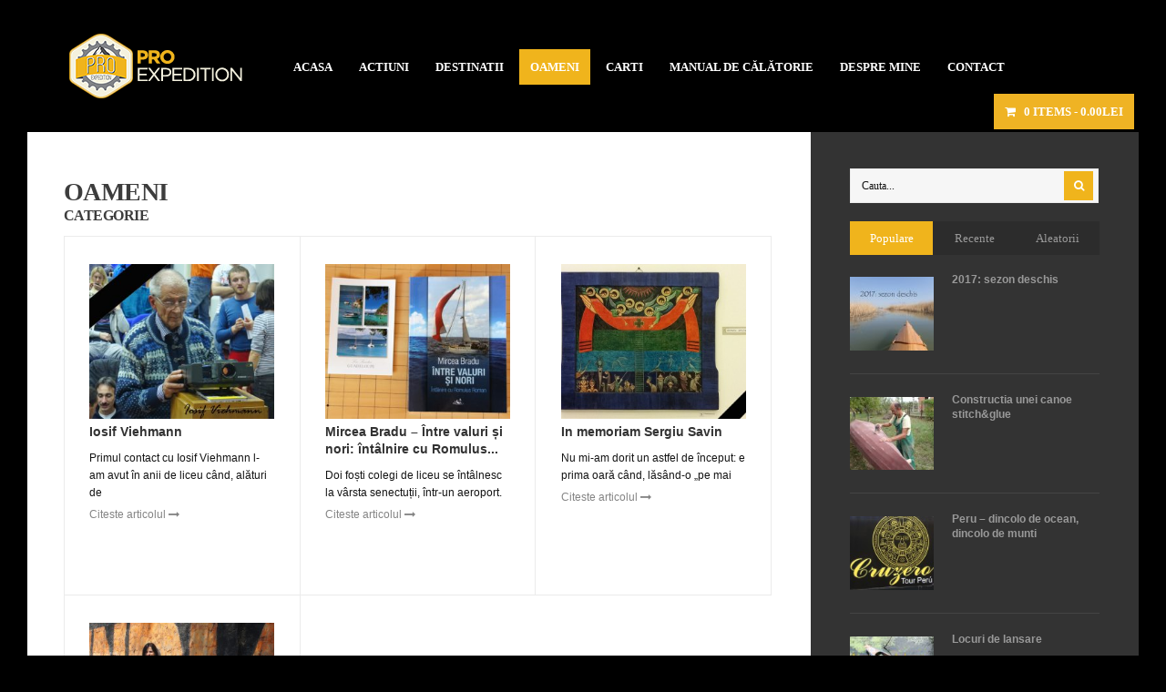

--- FILE ---
content_type: text/html; charset=UTF-8
request_url: https://www.proexpedition.org/category/oameni/
body_size: 12557
content:

<!DOCTYPE html>
<!--[if IE 6]>
<html id="ie6" lang="ro-RO">
<![endif]-->
<!--[if IE 7]>
<html id="ie7" lang="ro-RO">
<![endif]-->
<!--[if IE 8]>
<html id="ie8" lang="ro-RO">
<![endif]-->
<!--[if !(IE 6) | !(IE 7) | !(IE 8)  ]><!-->
<html lang="ro-RO">
<!--<![endif]-->
<head>
<meta charset="utf-8" />
<title>Oameni | PRO EXPEDITION | Tot pe drum, pe drum, pe drum&#8230;</title>

<!-- Set the viewport width to device width for mobile -->
<meta name="viewport" content="width=device-width, initial-scale=1, maximum-scale=1" />

<link rel="pingback" href="https://www.proexpedition.org/xmlrpc.php" />

<!-- Themnific CSS -->
<link href="http://fonts.googleapis.com/css?family=Raleway:800%7cRaleway:700%7cRaleway:800%7cOpen+Sans:600%7cOpen+Sans:400%7cOpen+Sans:400%7cOpen+Sans:400%7cOpen+Sans:400%7cOpen+Sans:600" rel="stylesheet" type="text/css">

<meta name='robots' content='max-image-preview:large' />
<link rel='dns-prefetch' href='//s.w.org' />
<link rel="alternate" type="application/rss+xml" title="PRO EXPEDITION &raquo; Flux" href="https://www.proexpedition.org/feed/" />
<link rel="alternate" type="application/rss+xml" title="PRO EXPEDITION &raquo; Flux comentarii" href="https://www.proexpedition.org/comments/feed/" />
<link rel="alternate" type="application/rss+xml" title="PRO EXPEDITION &raquo; Flux categorie Oameni" href="https://www.proexpedition.org/category/oameni/feed/" />
		<script type="text/javascript">
			window._wpemojiSettings = {"baseUrl":"https:\/\/s.w.org\/images\/core\/emoji\/13.0.1\/72x72\/","ext":".png","svgUrl":"https:\/\/s.w.org\/images\/core\/emoji\/13.0.1\/svg\/","svgExt":".svg","source":{"concatemoji":"https:\/\/www.proexpedition.org\/wp-includes\/js\/wp-emoji-release.min.js?ver=5.7.14"}};
			!function(e,a,t){var n,r,o,i=a.createElement("canvas"),p=i.getContext&&i.getContext("2d");function s(e,t){var a=String.fromCharCode;p.clearRect(0,0,i.width,i.height),p.fillText(a.apply(this,e),0,0);e=i.toDataURL();return p.clearRect(0,0,i.width,i.height),p.fillText(a.apply(this,t),0,0),e===i.toDataURL()}function c(e){var t=a.createElement("script");t.src=e,t.defer=t.type="text/javascript",a.getElementsByTagName("head")[0].appendChild(t)}for(o=Array("flag","emoji"),t.supports={everything:!0,everythingExceptFlag:!0},r=0;r<o.length;r++)t.supports[o[r]]=function(e){if(!p||!p.fillText)return!1;switch(p.textBaseline="top",p.font="600 32px Arial",e){case"flag":return s([127987,65039,8205,9895,65039],[127987,65039,8203,9895,65039])?!1:!s([55356,56826,55356,56819],[55356,56826,8203,55356,56819])&&!s([55356,57332,56128,56423,56128,56418,56128,56421,56128,56430,56128,56423,56128,56447],[55356,57332,8203,56128,56423,8203,56128,56418,8203,56128,56421,8203,56128,56430,8203,56128,56423,8203,56128,56447]);case"emoji":return!s([55357,56424,8205,55356,57212],[55357,56424,8203,55356,57212])}return!1}(o[r]),t.supports.everything=t.supports.everything&&t.supports[o[r]],"flag"!==o[r]&&(t.supports.everythingExceptFlag=t.supports.everythingExceptFlag&&t.supports[o[r]]);t.supports.everythingExceptFlag=t.supports.everythingExceptFlag&&!t.supports.flag,t.DOMReady=!1,t.readyCallback=function(){t.DOMReady=!0},t.supports.everything||(n=function(){t.readyCallback()},a.addEventListener?(a.addEventListener("DOMContentLoaded",n,!1),e.addEventListener("load",n,!1)):(e.attachEvent("onload",n),a.attachEvent("onreadystatechange",function(){"complete"===a.readyState&&t.readyCallback()})),(n=t.source||{}).concatemoji?c(n.concatemoji):n.wpemoji&&n.twemoji&&(c(n.twemoji),c(n.wpemoji)))}(window,document,window._wpemojiSettings);
		</script>
		<style type="text/css">
img.wp-smiley,
img.emoji {
	display: inline !important;
	border: none !important;
	box-shadow: none !important;
	height: 1em !important;
	width: 1em !important;
	margin: 0 .07em !important;
	vertical-align: -0.1em !important;
	background: none !important;
	padding: 0 !important;
}
</style>
	<link rel='stylesheet' id='aqpb-view-css-css'  href='https://www.proexpedition.org/wp-content/themes/proexpedition/functions/aqua/assets/css/aqpb-view.css?ver=5.7.14' type='text/css' media='all' />
<link rel='stylesheet' id='wp-block-library-css'  href='https://www.proexpedition.org/wp-includes/css/dist/block-library/style.min.css?ver=5.7.14' type='text/css' media='all' />
<link rel='stylesheet' id='wc-block-vendors-style-css'  href='https://www.proexpedition.org/wp-content/plugins/woocommerce/packages/woocommerce-blocks/build/vendors-style.css?ver=4.7.2' type='text/css' media='all' />
<link rel='stylesheet' id='wc-block-style-css'  href='https://www.proexpedition.org/wp-content/plugins/woocommerce/packages/woocommerce-blocks/build/style.css?ver=4.7.2' type='text/css' media='all' />
<link rel='stylesheet' id='wpmenucart-icons-css'  href='https://www.proexpedition.org/wp-content/plugins/woocommerce-menu-bar-cart/assets/css/wpmenucart-icons.min.css?ver=2.14.0' type='text/css' media='all' />
<style id='wpmenucart-icons-inline-css' type='text/css'>
@font-face{font-family:WPMenuCart;src:url(https://www.proexpedition.org/wp-content/plugins/woocommerce-menu-bar-cart/assets/fonts/WPMenuCart.eot);src:url(https://www.proexpedition.org/wp-content/plugins/woocommerce-menu-bar-cart/assets/fonts/WPMenuCart.eot?#iefix) format('embedded-opentype'),url(https://www.proexpedition.org/wp-content/plugins/woocommerce-menu-bar-cart/assets/fonts/WPMenuCart.woff2) format('woff2'),url(https://www.proexpedition.org/wp-content/plugins/woocommerce-menu-bar-cart/assets/fonts/WPMenuCart.woff) format('woff'),url(https://www.proexpedition.org/wp-content/plugins/woocommerce-menu-bar-cart/assets/fonts/WPMenuCart.ttf) format('truetype'),url(https://www.proexpedition.org/wp-content/plugins/woocommerce-menu-bar-cart/assets/fonts/WPMenuCart.svg#WPMenuCart) format('svg');font-weight:400;font-style:normal;font-display:swap}
</style>
<link rel='stylesheet' id='wpmenucart-css'  href='https://www.proexpedition.org/wp-content/plugins/woocommerce-menu-bar-cart/assets/css/wpmenucart-main.min.css?ver=2.14.0' type='text/css' media='all' />
<link rel='stylesheet' id='woocommerce-layout-css'  href='https://www.proexpedition.org/wp-content/plugins/woocommerce/assets/css/woocommerce-layout.css?ver=5.2.5' type='text/css' media='all' />
<link rel='stylesheet' id='woocommerce-smallscreen-css'  href='https://www.proexpedition.org/wp-content/plugins/woocommerce/assets/css/woocommerce-smallscreen.css?ver=5.2.5' type='text/css' media='only screen and (max-width: 768px)' />
<link rel='stylesheet' id='woocommerce-general-css'  href='https://www.proexpedition.org/wp-content/plugins/woocommerce/assets/css/woocommerce.css?ver=5.2.5' type='text/css' media='all' />
<style id='woocommerce-inline-inline-css' type='text/css'>
.woocommerce form .form-row .required { visibility: visible; }
</style>
<link rel='stylesheet' id='default_style-css'  href='https://www.proexpedition.org/wp-content/themes/proexpedition/style.css?ver=5.7.14' type='text/css' media='all' />
<link rel='stylesheet' id='prettyPhoto-css'  href='https://www.proexpedition.org/wp-content/themes/proexpedition/styles/prettyPhoto.css?ver=5.7.14' type='text/css' media='all' />
<link rel='stylesheet' id='shortcodes-css'  href='https://www.proexpedition.org/wp-content/themes/proexpedition/functions/css/shortcodes.css?ver=5.7.14' type='text/css' media='all' />
<link rel='stylesheet' id='fontello-css'  href='https://www.proexpedition.org/wp-content/themes/proexpedition/styles/fontello.css?ver=5.7.14' type='text/css' media='all' />
<link rel='stylesheet' id='font-awesome.min-css'  href='https://www.proexpedition.org/wp-content/themes/proexpedition/styles/font-awesome.min.css?ver=5.7.14' type='text/css' media='all' />
<link rel='stylesheet' id='style-custom-css'  href='https://www.proexpedition.org/wp-content/themes/proexpedition/style-custom.css?ver=5.7.14' type='text/css' media='all' />
<link rel='stylesheet' id='woocommerce_frontend_styles-css'  href='https://www.proexpedition.org/wp-content/plugins/woocommerce/assets/css/woocommerce.css?ver=5.7.14' type='text/css' media='all' />
<link rel='stylesheet' id='mobile-css'  href='https://www.proexpedition.org/wp-content/themes/proexpedition/style-mobile.css?ver=5.7.14' type='text/css' media='all' />
<script type='text/javascript' src='https://www.proexpedition.org/wp-includes/js/jquery/jquery.min.js?ver=3.5.1' id='jquery-core-js'></script>
<script type='text/javascript' src='https://www.proexpedition.org/wp-includes/js/jquery/jquery-migrate.min.js?ver=3.3.2' id='jquery-migrate-js'></script>
<script type='text/javascript' src='https://www.proexpedition.org/wp-includes/js/jquery/ui/core.min.js?ver=1.12.1' id='jquery-ui-core-js'></script>
<script type='text/javascript' src='https://www.proexpedition.org/wp-includes/js/jquery/ui/tabs.min.js?ver=1.12.1' id='jquery-ui-tabs-js'></script>
<script type='text/javascript' src='https://www.proexpedition.org/wp-content/themes/proexpedition/functions/js/shortcodes.js?ver=1' id='tmnf-shortcodes-js'></script>
<link rel="https://api.w.org/" href="https://www.proexpedition.org/wp-json/" /><link rel="alternate" type="application/json" href="https://www.proexpedition.org/wp-json/wp/v2/categories/107" /><link rel="EditURI" type="application/rsd+xml" title="RSD" href="https://www.proexpedition.org/xmlrpc.php?rsd" />
<link rel="wlwmanifest" type="application/wlwmanifest+xml" href="https://www.proexpedition.org/wp-includes/wlwmanifest.xml" /> 
<meta name="generator" content="WordPress 5.7.14" />
<meta name="generator" content="WooCommerce 5.2.5" />
<!-- Themnific Styling -->
<style type="text/css">

body{background-color:#292929}

#content-inn,#infscr-loading,.flexinside,.nav ul,.mainflex.loading,.post-previous,.post-next,input, textarea, input checkbox, input radio, select, file{background-color:#fff}

.body1 a, a:link, a:visited,.nav li ul li a,#bbpress-forums a{color:#333}

a:hover,.body1 a:hover,.entry a,#bbpress-forums a:hover{color:#f0b41c}

.bbp-topic-title>a,.bbp-forum-info>a{color:#f0b41c !important}

.nav li ul,.tp_recent_tweets ul li,.blocker,.mag-small,.mag-small-alt,.media-small,.media-big,.tab-post,.hrline,.hrlineB,#comments,input#author,input#email,input#url,h3#reply-title,.vborder,input, textarea, input checkbox, input radio, select, file,.sticky,.nav li ul li>a,.bbp-forums,.bbp-topics,.bbp-footer,#bbpress-forums li.bbp-body ul.forum, #bbpress-forums li.bbp-body ul.topic,#bbpress-forums fieldset.bbp-form,.quicktags-toolbar,#bbpress-forums div.bbp-the-content-wrapper textarea.bbp-the-content,#bbpress-forums ul.bbp-lead-topic, #bbpress-forums ul.bbp-topics, #bbpress-forums ul.bbp-forums, #bbpress-forums ul.bbp-replies, #bbpress-forums ul.bbp-search-results,div.bbp-forum-header, div.bbp-topic-header, div.bbp-reply-header,input#bbp_topic_title, input#bbp_topic_tags, #wp-bbp_topic_content-editor-container{border-color:#ebebeb  !important}

.nav>li>ul:after{border-color:#ebebeb  transparent}

#header h1 a,#main-nav>li:before{color:#eee}

#header .nav li>a:hover,#main-nav .current-menu-item>a,#main-nav>.sfHover>a{color:#fff}

.nav li a:hover,#main-nav .current-menu-item>a,#main-nav>.sfHover>a{background-color:#f0b41c}

#header h1{margin-top:30px;}

#header h1{margin-bottom:30px;}

#header h1{max-width:230px}

#main-nav{padding-left:230px}

#footer,#sidebar{background-color:#333}

#footer a,#sidebar a,#footer h2,#footer input,#footer textarea,#sidebar h2,#footer input,#sidebar textarea{color:#999}

#footer a:hover,#sidebar a:hover{color:#fff}

#sidebar .tp_recent_tweets ul li,#footer .tp_recent_tweets ul li,#sidebar li.vcard,#sidebar .avatar-block,#footer li.vcard,#footer .avatar-block,#sidebar .com_post,#footer .com_post,#sidebar .tab-post,#footer .tab-post,#footer,#sidebar,#sidebar h2,#footer .threecol,#footer .threecol h2,#footer .com_post,#footer .wpcf7-form input,#footer .wpcf7-form textarea,#copyright{border-color:#444 !important}

.flex-caption,#serinfo-nav li.current,.ratingbar,.meta_more a,.meta_alt,.hike-info,.imgwrap,.line,.scrollTo_top a,.searchSubmit,a.mainbutton,.nav-previous a,.elements,.nav_item a,.flex-direction-nav a,.page-numbers.current,#comments .reply a,a#triggernav,.scrollTo_top a i,span.ribbon,input#bbp_search_submit,button#bbp_topic_submit,button#bbp_reply_submit,button#user-submit,input#bp-login-widget-submit,#subscribe-submit input,a#navtrigger,#submit{background-color:#f0b41c}

.page-numbers.current,input.wpcf7-submit{background-color:#f0b41c !important}

#topnav .container{border-color:#f0b41c !important}

.media-small a{color:#f0b41c}

.flex-caption,#serinfo-nav li.current a,.ratingbar,.meta_alt,.hike-info,.hike-info h3,.searchSubmit i,.scrollTo_top i,.meta_more a,a.mainbutton,.nav-previous a,.isotope-item a,.elements,.elements a,.elements .meta,.item .meta,.nav_item a,.flex-direction-nav a,.page-numbers.current,#comments .reply a,a#triggernav,.scrollTo_top a i,.ribbon_icon,#submit{color:#fff}

.page-numbers.current,input.wpcf7-submit,input#bbp_search_submit,button#user-submit,input#bp-login-widget-submit,button#bbp_topic_submit,button#bbp_reply_submit,#subscribe-submit input{color:#fff !important}

a.mainbutton:hover,a.itembutton:hover,.nav_item a:hover,#submit:hover,#comments .navigation a:hover,.tagssingle a:hover,.contact-form .submit:hover,a.comment-reply-link:hover,.nav-previous a:hover,a#triggernav.active,.meta_more a:hover{background-color:#ffbe19}

a.mainbutton:hover,a.itembutton:hover,.nav_item a:hover,#submit:hover,#comments .navigation a:hover,.tagssingle a:hover,.contact-form .submit:hover,a.comment-reply-link:hover,.nav-previous a:hover,a#triggernav.active,.meta_more a:hover{color:#fff}

	body,input, textarea,input checkbox,input radio,select, file,h3.sd-title {font:400 13px/1.8em Open Sans;color:#141414}

	#footer,#sidebar {font:400 13px/1.8em Open Sans;color:#ccc}

	h1,h2.post{font:800 35px/1.2em Raleway;color:#2E373F}
	h2.block {font:800 28px/1.2em Raleway;color:#3d3d3d}
	h2 {font:700 18px/1.1em Raleway;color:#3d3d3d}
	h3,h3#reply-title,#respond h3,.comment-author cite{font:600 14px/1.3em Open Sans;color:#222222}
	a.mainbutton,a.mainbutton_folio,.nav_item a,a.tmnf-sc-button,.meta_more a,.nav-previous a,.woocommerce a.button{font:600 14px/0.9em Open Sans}
	h4 {font:400 14px/1.4em Open Sans;color:#222222}
	h5,p.meta{font:400 10px/2.5em Open Sans;color:#333}
	h6 {font:400 10px/1.5em Open Sans;color:#333}

	#main-nav>li>a,.bigmenu>ul>li>a  {font:600 13px/1.2em Open Sans;color:#fff}
	.nav ul li a,#topnav li ul li a{color:#fff}</style>
<link rel="shortcut icon" href="http://ada-design.ro/proexpedition/wp-content/uploads/2015/02/favicon.png"/>
<!-- Themnific Shortcodes CSS -->
<link href="https://www.proexpedition.org/wp-content/themes/proexpedition/functions/css/shortcodes.css" rel="stylesheet" type="text/css" />

	<noscript><style>.woocommerce-product-gallery{ opacity: 1 !important; }</style></noscript>
	<style type="text/css">.recentcomments a{display:inline !important;padding:0 !important;margin:0 !important;}</style><style type="text/css" id="custom-background-css">
body.custom-background { background-color: #000000; }
</style>
			<style type="text/css" id="wp-custom-css">
			main {
	  padding: 20px;
    background-color: #ffffff;
}		</style>
		<style id="tt-easy-google-font-styles" type="text/css">p { font-family: 'Arial'; font-style: normal; font-weight: 400; }
h1 { font-family: 'Arial'; font-style: normal; font-weight: 400; }
h2 { font-family: 'Arial'; font-style: normal; font-weight: 700; text-transform: none; }
h3 { font-family: 'Arial'; font-style: normal; font-weight: 400; }
h4 { font-family: 'Arial'; font-style: normal; font-weight: 700; }
h5 { font-family: 'Arial'; font-style: normal; font-weight: 400; }
h6 { font-family: 'Arial'; font-style: normal; font-weight: 400; }
</style>
</head>

     
<body class="archive category category-oameni category-107 custom-background upper theme-proexpedition woocommerce-no-js">

	
<div id="wrapper" class="">

<div class="clearfix"></div>

<div id="header">
    
        <h1>
        
                                        
                <a class="logo" href="https://www.proexpedition.org/">
                
                    <img src="https://www.proexpedition.org/wp-content/uploads/2015/03/Logo_PRO_woo.png" alt="PRO EXPEDITION"/>
                        
                </a>
                    
            	
        
        </h1>
    
    <a id="navtrigger" href="#">MENU</a>
    
    <nav id="navigation"> 
    
    	<ul id="main-nav" class="nav"><li id="menu-item-4084" class="menu-item menu-item-type-post_type menu-item-object-page menu-item-home"><a href="https://www.proexpedition.org/">Acasa</a></li>
<li id="menu-item-4134" class="menu-item menu-item-type-taxonomy menu-item-object-category menu-item-has-children"><a href="https://www.proexpedition.org/category/actiuni/">Actiuni</a>
<ul class="sub-menu">
	<li id="menu-item-4137" class="menu-item menu-item-type-taxonomy menu-item-object-category"><a href="https://www.proexpedition.org/category/actiuni/ascensiuni/">Ascensiuni</a></li>
	<li id="menu-item-4135" class="menu-item menu-item-type-taxonomy menu-item-object-category"><a href="https://www.proexpedition.org/category/actiuni/calatorii/">Calatorii</a></li>
	<li id="menu-item-4136" class="menu-item menu-item-type-taxonomy menu-item-object-category"><a href="https://www.proexpedition.org/category/actiuni/excursii/">Excursii</a></li>
</ul>
</li>
<li id="menu-item-4146" class="menu-item menu-item-type-taxonomy menu-item-object-category menu-item-has-children"><a href="https://www.proexpedition.org/category/destinatii/">Destinatii</a>
<ul class="sub-menu">
	<li id="menu-item-4153" class="menu-item menu-item-type-taxonomy menu-item-object-category menu-item-has-children"><a href="https://www.proexpedition.org/category/destinatii/europa/">Europa</a>
	<ul class="sub-menu">
		<li id="menu-item-4154" class="menu-item menu-item-type-taxonomy menu-item-object-category menu-item-has-children"><a href="https://www.proexpedition.org/category/destinatii/europa/romania/">Romania</a></li>
		<li id="menu-item-5081" class="menu-item menu-item-type-taxonomy menu-item-object-category"><a href="https://www.proexpedition.org/category/destinatii/europa/ungaria/">Ungaria</a></li>
		<li id="menu-item-10355" class="menu-item menu-item-type-taxonomy menu-item-object-category"><a href="https://www.proexpedition.org/category/destinatii/europa/croatia/">Croația</a></li>
		<li id="menu-item-4992" class="menu-item menu-item-type-taxonomy menu-item-object-category"><a href="https://www.proexpedition.org/category/destinatii/europa/italia/">Italia</a></li>
		<li id="menu-item-6538" class="menu-item menu-item-type-taxonomy menu-item-object-category"><a href="https://www.proexpedition.org/category/destinatii/europa/corsica/">Corsica</a></li>
		<li id="menu-item-10196" class="menu-item menu-item-type-taxonomy menu-item-object-category"><a href="https://www.proexpedition.org/category/destinatii/europa/portugalia/">Portugalia</a></li>
	</ul>
</li>
	<li id="menu-item-4151" class="menu-item menu-item-type-taxonomy menu-item-object-category"><a href="https://www.proexpedition.org/category/destinatii/asia/">Asia</a></li>
	<li id="menu-item-4147" class="menu-item menu-item-type-taxonomy menu-item-object-category"><a href="https://www.proexpedition.org/category/destinatii/africa/">Africa</a></li>
	<li id="menu-item-4149" class="menu-item menu-item-type-taxonomy menu-item-object-category menu-item-has-children"><a href="https://www.proexpedition.org/category/destinatii/america_de_nord/">America De Nord</a>
	<ul class="sub-menu">
		<li id="menu-item-8922" class="menu-item menu-item-type-taxonomy menu-item-object-category"><a href="https://www.proexpedition.org/category/destinatii/america_de_nord/mexic/">Mexic</a></li>
	</ul>
</li>
	<li id="menu-item-4150" class="menu-item menu-item-type-taxonomy menu-item-object-category menu-item-has-children"><a href="https://www.proexpedition.org/category/destinatii/america_de_sud/">America De Sud</a>
	<ul class="sub-menu">
		<li id="menu-item-6539" class="menu-item menu-item-type-taxonomy menu-item-object-category"><a href="https://www.proexpedition.org/category/destinatii/america_de_sud/peru/">Peru</a></li>
	</ul>
</li>
	<li id="menu-item-4148" class="menu-item menu-item-type-taxonomy menu-item-object-category"><a href="https://www.proexpedition.org/category/destinatii/america_centrala/">America Centrala</a></li>
	<li id="menu-item-4152" class="menu-item menu-item-type-taxonomy menu-item-object-category"><a href="https://www.proexpedition.org/category/destinatii/australia_si_oceania/">Australia si Oceania</a></li>
	<li id="menu-item-4156" class="menu-item menu-item-type-taxonomy menu-item-object-category"><a href="https://www.proexpedition.org/category/destinatii/mari_si_oceane/">Mari si Oceane</a></li>
</ul>
</li>
<li id="menu-item-4163" class="menu-item menu-item-type-taxonomy menu-item-object-category current-menu-item menu-item-has-children"><a href="https://www.proexpedition.org/category/oameni/">Oameni</a>
<ul class="sub-menu">
	<li id="menu-item-4164" class="menu-item menu-item-type-taxonomy menu-item-object-category"><a href="https://www.proexpedition.org/category/oameni/blogeri/">Blogeri</a></li>
	<li id="menu-item-4166" class="menu-item menu-item-type-taxonomy menu-item-object-category"><a href="https://www.proexpedition.org/category/oameni/fotografi/">Fotografi</a></li>
	<li id="menu-item-4165" class="menu-item menu-item-type-taxonomy menu-item-object-category"><a href="https://www.proexpedition.org/category/oameni/calatori/">Calatori</a></li>
	<li id="menu-item-6540" class="menu-item menu-item-type-taxonomy menu-item-object-category"><a href="https://www.proexpedition.org/category/oameni/oameni-deosebiti/">Oameni deosebiti</a></li>
</ul>
</li>
<li id="menu-item-4138" class="menu-item menu-item-type-taxonomy menu-item-object-category menu-item-has-children"><a href="https://www.proexpedition.org/category/carti/">Carti</a>
<ul class="sub-menu">
	<li id="menu-item-11815" class="menu-item menu-item-type-post_type menu-item-object-page"><a href="https://www.proexpedition.org/librarie-online/">Librărie Online</a></li>
	<li id="menu-item-4140" class="menu-item menu-item-type-taxonomy menu-item-object-category"><a href="https://www.proexpedition.org/category/carti/recenzii/">Recenzii</a></li>
	<li id="menu-item-4160" class="menu-item menu-item-type-taxonomy menu-item-object-category"><a href="https://www.proexpedition.org/category/evenimente/lansari_de_carte/">Lansari de carte</a></li>
</ul>
</li>
<li id="menu-item-9746" class="menu-item menu-item-type-taxonomy menu-item-object-category menu-item-has-children"><a href="https://www.proexpedition.org/category/case/">Manual de călătorie</a>
<ul class="sub-menu">
	<li id="menu-item-10057" class="menu-item menu-item-type-taxonomy menu-item-object-category menu-item-has-children"><a href="https://www.proexpedition.org/category/case/partea-1/">Planul</a>
	<ul class="sub-menu">
		<li id="menu-item-10064" class="menu-item menu-item-type-taxonomy menu-item-object-category"><a href="https://www.proexpedition.org/category/case/partea-1/1-introducere/">1. Introducere</a></li>
		<li id="menu-item-10066" class="menu-item menu-item-type-taxonomy menu-item-object-category"><a href="https://www.proexpedition.org/category/case/partea-1/2-destinatia/">2. Destinația</a></li>
		<li id="menu-item-10067" class="menu-item menu-item-type-taxonomy menu-item-object-category"><a href="https://www.proexpedition.org/category/case/partea-1/3-date-de-intrare/">3. Date de intrare</a></li>
		<li id="menu-item-10068" class="menu-item menu-item-type-taxonomy menu-item-object-category"><a href="https://www.proexpedition.org/category/case/partea-1/4-calatoria-de-apropiere/">4. Călătoria de apropiere</a></li>
		<li id="menu-item-10069" class="menu-item menu-item-type-taxonomy menu-item-object-category"><a href="https://www.proexpedition.org/category/case/partea-1/5-stabilirea-obiectivelor/">5. Stabilirea obiectivelor</a></li>
		<li id="menu-item-10070" class="menu-item menu-item-type-taxonomy menu-item-object-category"><a href="https://www.proexpedition.org/category/case/partea-1/6-organizarea-pe-zile/">6. Organizarea pe zile</a></li>
		<li id="menu-item-10071" class="menu-item menu-item-type-taxonomy menu-item-object-category"><a href="https://www.proexpedition.org/category/case/partea-1/7-solutii-de-cazare/">7. Soluții de cazare</a></li>
		<li id="menu-item-10072" class="menu-item menu-item-type-taxonomy menu-item-object-category"><a href="https://www.proexpedition.org/category/case/partea-1/8-buget/">8. Buget</a></li>
		<li id="menu-item-10073" class="menu-item menu-item-type-taxonomy menu-item-object-category"><a href="https://www.proexpedition.org/category/case/partea-1/9-acordul-fin/">9. Acordul fin</a></li>
		<li id="menu-item-10065" class="menu-item menu-item-type-taxonomy menu-item-object-category"><a href="https://www.proexpedition.org/category/case/partea-1/10-detalii/">10. Detalii</a></li>
	</ul>
</li>
	<li id="menu-item-10056" class="menu-item menu-item-type-taxonomy menu-item-object-category menu-item-has-children"><a href="https://www.proexpedition.org/category/case/calatoria/">Călătoria</a>
	<ul class="sub-menu">
		<li id="menu-item-10074" class="menu-item menu-item-type-taxonomy menu-item-object-category"><a href="https://www.proexpedition.org/category/case/calatoria/1-procurarea-biletelor/">1. Procurarea biletelor</a></li>
		<li id="menu-item-10075" class="menu-item menu-item-type-taxonomy menu-item-object-category"><a href="https://www.proexpedition.org/category/case/calatoria/2-bagajul/">2. Bagajul</a></li>
		<li id="menu-item-10076" class="menu-item menu-item-type-taxonomy menu-item-object-category"><a href="https://www.proexpedition.org/category/case/calatoria/3-prima-zi/">3. Prima zi</a></li>
		<li id="menu-item-10077" class="menu-item menu-item-type-taxonomy menu-item-object-category"><a href="https://www.proexpedition.org/category/case/calatoria/4-turism/">4. Turism</a></li>
		<li id="menu-item-10078" class="menu-item menu-item-type-taxonomy menu-item-object-category"><a href="https://www.proexpedition.org/category/case/calatoria/5-expeditii-in-natura/">5. Expediții în natură</a></li>
		<li id="menu-item-10079" class="menu-item menu-item-type-taxonomy menu-item-object-category"><a href="https://www.proexpedition.org/category/case/calatoria/6-fotografiifilme/">6. Fotografii/filme</a></li>
	</ul>
</li>
	<li id="menu-item-10058" class="menu-item menu-item-type-taxonomy menu-item-object-category menu-item-has-children"><a href="https://www.proexpedition.org/category/case/povestea/">Povestea</a>
	<ul class="sub-menu">
		<li id="menu-item-10061" class="menu-item menu-item-type-taxonomy menu-item-object-category"><a href="https://www.proexpedition.org/category/case/povestea/1-blogul/">1. Blogul</a></li>
		<li id="menu-item-10062" class="menu-item menu-item-type-taxonomy menu-item-object-category"><a href="https://www.proexpedition.org/category/case/povestea/2-filmul/">2. Filmul</a></li>
		<li id="menu-item-10063" class="menu-item menu-item-type-taxonomy menu-item-object-category"><a href="https://www.proexpedition.org/category/case/povestea/3-albumul-de-amintire/">3. Albumul de amintire</a></li>
	</ul>
</li>
	<li id="menu-item-10060" class="menu-item menu-item-type-taxonomy menu-item-object-category"><a href="https://www.proexpedition.org/category/case/casa-ta/">Casa ta</a></li>
</ul>
</li>
<li id="menu-item-4141" class="menu-item menu-item-type-taxonomy menu-item-object-category menu-item-has-children"><a href="https://www.proexpedition.org/category/despre_mine/">Despre mine</a>
<ul class="sub-menu">
	<li id="menu-item-4145" class="menu-item menu-item-type-taxonomy menu-item-object-category"><a href="https://www.proexpedition.org/category/despre_mine/jurnale/">Jurnale</a></li>
	<li id="menu-item-4144" class="menu-item menu-item-type-taxonomy menu-item-object-category menu-item-has-children"><a href="https://www.proexpedition.org/category/despre_mine/foto/">Foto</a>
	<ul class="sub-menu">
		<li id="menu-item-4158" class="menu-item menu-item-type-taxonomy menu-item-object-category"><a href="https://www.proexpedition.org/category/evenimente/expoziti/">Expozitii</a></li>
	</ul>
</li>
	<li id="menu-item-4142" class="menu-item menu-item-type-taxonomy menu-item-object-category"><a href="https://www.proexpedition.org/category/despre_mine/caiac/">Caiac</a></li>
	<li id="menu-item-4334" class="menu-item menu-item-type-taxonomy menu-item-object-category"><a href="https://www.proexpedition.org/category/despre_mine/go/">GO</a></li>
	<li id="menu-item-4143" class="menu-item menu-item-type-taxonomy menu-item-object-category"><a href="https://www.proexpedition.org/category/despre_mine/destinatii_de_weekend/">Destinatii de weekend</a></li>
	<li id="menu-item-9745" class="menu-item menu-item-type-taxonomy menu-item-object-category"><a href="https://www.proexpedition.org/category/diverse-2/">Diverse</a></li>
</ul>
</li>
<li id="menu-item-4206" class="menu-item menu-item-type-post_type menu-item-object-page"><a href="https://www.proexpedition.org/contact-form/">Contact</a></li>
<li class="menu-item wpmenucartli wpmenucart-display-right menu-item" id="wpmenucartli"><a class="wpmenucart-contents empty-wpmenucart-visible" href="https://www.proexpedition.org" title="Start shopping"><i class="wpmenucart-icon-shopping-cart-0" role="img" aria-label="Coș"></i><span class="cartcontents">0 items</span><span class="amount">0.00lei</span></a></li></ul>
	      	
        
    </nav>
            
</div>

<div class="clearfix"></div>
<div class="my-builder small-builder">

	<div id="content" class="eightcol">
    
        <div id="content-inn">
    
                			<h2 class="block">Oameni<br/>
    			<span>Categorie</span></h2>     
        
            
          		<div class="archivloop">

						

					          
                            <div class="mag-small">

    
       <a href="https://www.proexpedition.org/iosif-viehmann/" title="Iosif Viehmann" >
       
          <img width="284" height="237" src="https://www.proexpedition.org/wp-content/uploads/2016/08/Pepi-284x237.jpg" class="grayscale grayscale-fade wp-post-image" alt="" loading="lazy" srcset="https://www.proexpedition.org/wp-content/uploads/2016/08/Pepi-284x237.jpg 284w, https://www.proexpedition.org/wp-content/uploads/2016/08/Pepi-568x474.jpg 568w" sizes="(max-width: 284px) 100vw, 284px" />          
       </a>
       
    
      
	<span class="meta meta_alt tranz"> 
        12 august 2016</span>
          
  <h4><a href="https://www.proexpedition.org/iosif-viehmann/" title="Iosif Viehmann">Iosif Viehmann</a></h4>
  
  <p class="teaser">Primul contact cu Iosif Viehmann l-am avut în anii de liceu când, alături de</p>
  
      
	<p class="meta_more_plain">
    		<a href="https://www.proexpedition.org/iosif-viehmann/">Citeste articolul <i class="fa fa-long-arrow-right"></i>
</a>
    </p>
    
</div>                    
                              
                            <div class="mag-small">

    
       <a href="https://www.proexpedition.org/7374-2/" title="Mircea Bradu &#8211; Între valuri..." >
       
          <img width="284" height="237" src="https://www.proexpedition.org/wp-content/uploads/2016/06/MBC-284x237.jpg" class="grayscale grayscale-fade wp-post-image" alt="" loading="lazy" srcset="https://www.proexpedition.org/wp-content/uploads/2016/06/MBC-284x237.jpg 284w, https://www.proexpedition.org/wp-content/uploads/2016/06/MBC-568x474.jpg 568w" sizes="(max-width: 284px) 100vw, 284px" />          
       </a>
       
    
      
	<span class="meta meta_alt tranz"> 
        15 iunie 2016</span>
          
  <h4><a href="https://www.proexpedition.org/7374-2/" title="Mircea Bradu &#8211; Între valuri și nori: întâlnire cu Romulus Roman">Mircea Bradu &#8211; Între valuri și nori: întâlnire cu Romulus...</a></h4>
  
  <p class="teaser">Doi foști colegi de liceu se întâlnesc la vârsta senectuții, într-un aeroport.</p>
  
      
	<p class="meta_more_plain">
    		<a href="https://www.proexpedition.org/7374-2/">Citeste articolul <i class="fa fa-long-arrow-right"></i>
</a>
    </p>
    
</div>                    
                              
                            <div class="mag-small">

    
       <a href="https://www.proexpedition.org/in-memoriam-sergiu-savin/" title="In memoriam Sergiu Savin" >
       
          <img width="284" height="237" src="https://www.proexpedition.org/wp-content/uploads/2016/02/Sergiu-284x237.jpg" class="grayscale grayscale-fade wp-post-image" alt="" loading="lazy" srcset="https://www.proexpedition.org/wp-content/uploads/2016/02/Sergiu-284x237.jpg 284w, https://www.proexpedition.org/wp-content/uploads/2016/02/Sergiu-568x474.jpg 568w" sizes="(max-width: 284px) 100vw, 284px" />          
       </a>
       
    
      
	<span class="meta meta_alt tranz"> 
        5 februarie 2016</span>
          
  <h4><a href="https://www.proexpedition.org/in-memoriam-sergiu-savin/" title="In memoriam Sergiu Savin">In memoriam Sergiu Savin</a></h4>
  
  <p class="teaser">Nu mi-am dorit un astfel de început: e prima oară când, lăsând-o „pe mai</p>
  
      
	<p class="meta_more_plain">
    		<a href="https://www.proexpedition.org/in-memoriam-sergiu-savin/">Citeste articolul <i class="fa fa-long-arrow-right"></i>
</a>
    </p>
    
</div>                    
                              
                            <div class="mag-small">

    
       <a href="https://www.proexpedition.org/calatorii-in-india/" title="Călătorii în India" >
       
          <img width="284" height="237" src="https://www.proexpedition.org/wp-content/uploads/2015/09/india2-284x237.jpg" class="grayscale grayscale-fade wp-post-image" alt="" loading="lazy" srcset="https://www.proexpedition.org/wp-content/uploads/2015/09/india2-284x237.jpg 284w, https://www.proexpedition.org/wp-content/uploads/2015/09/india2-568x474.jpg 568w" sizes="(max-width: 284px) 100vw, 284px" />          
       </a>
       
    
      
	<span class="meta meta_alt tranz"> 
        26 septembrie 2015</span>
          
  <h4><a href="https://www.proexpedition.org/calatorii-in-india/" title="Călătorii în India">Călătorii în India</a></h4>
  
  <p class="teaser">Textul ce urmează este un preambul, o mostră din cartea în curs de apariție</p>
  
      
	<p class="meta_more_plain">
    		<a href="https://www.proexpedition.org/calatorii-in-india/">Citeste articolul <i class="fa fa-long-arrow-right"></i>
</a>
    </p>
    
</div>                    
                       <!-- end post -->
                    
     			</div><!-- end latest posts section-->
      
              <div class="pagination"></div>
  
              	
        </div>
    
    </div><!-- end #core .eightcol-->

            <div id="sidebar"  class="fourcol">
            
            <div class="widgetable">
    
            	<form class="searchform" method="get" action="https://www.proexpedition.org/">
<input type="text" name="s" class="s" size="30" value="Cauta..." onfocus="if (this.value = '') {this.value = '';}" onblur="if (this.value == '') {this.value = 'Find your perfect adventure...';}" />
<button class='searchSubmit' ><i class="fa fa-search"></i></button>
</form>        
        
		
        	<div id="hometab" class="">
            
                <ul id="serinfo-nav">
                
                        <li class="li01"><a href="#serpane0">Populare</a></li>
                        <li class="li02"><a href="#serpane1">Recente</a></li>
                        <li class="li03"><a href="#serpane2">Aleatorii</a></li>
                
                </ul>
                
                <ul id="serinfo">
                
                
                        <li id="serpane0">
                                                            <div class="tab-post">

    
       <a href="https://www.proexpedition.org/2017-sezon-deschis/" title="2017: sezon deschis" >
       
          <img width="120" height="105" src="https://www.proexpedition.org/wp-content/uploads/2017/04/P4029547-120x105.jpg" class="grayscale grayscale-fade wp-post-image" alt="" loading="lazy" />          
       </a>
       
        
  <h4><a href="https://www.proexpedition.org/2017-sezon-deschis/" title="2017: sezon deschis"> 2017: sezon deschis</a></h4>
  
      
	<span class="meta meta_alt tranz"> 
        3 aprilie 2017</span>
    
</div>                                                            <div class="tab-post">

    
       <a href="https://www.proexpedition.org/constructia-unei-canoe-stitchglue/" title="Constructia unei canoe stitch&#038;glue" >
       
          <img width="120" height="105" src="https://www.proexpedition.org/wp-content/uploads/2015/07/mic-4-120x105.jpg" class="grayscale grayscale-fade wp-post-image" alt="" loading="lazy" />          
       </a>
       
        
  <h4><a href="https://www.proexpedition.org/constructia-unei-canoe-stitchglue/" title="Constructia unei canoe stitch&#038;glue"> Constructia unei canoe stitch&#038;glue</a></h4>
  
      
	<span class="meta meta_alt tranz"> 
        23 iulie 2015</span>
    
</div>                                                            <div class="tab-post">

    
       <a href="https://www.proexpedition.org/peru-dincolo-de-ocean-dincolo-de-munti/" title="Peru &#8211; dincolo de ocean,..." >
       
          <img width="120" height="105" src="https://www.proexpedition.org/wp-content/uploads/2016/01/DSC04549a-120x105.jpg" class="grayscale grayscale-fade wp-post-image" alt="" loading="lazy" />          
       </a>
       
        
  <h4><a href="https://www.proexpedition.org/peru-dincolo-de-ocean-dincolo-de-munti/" title="Peru &#8211; dincolo de ocean, dincolo de munti"> Peru &#8211; dincolo de ocean, dincolo de munti</a></h4>
  
      
	<span class="meta meta_alt tranz"> 
        7 ianuarie 2016</span>
    
</div>                                                            <div class="tab-post">

    
       <a href="https://www.proexpedition.org/locuri-de-lansare/" title="Locuri de lansare" >
       
          <img width="120" height="105" src="https://www.proexpedition.org/wp-content/uploads/2017/02/lansare-120x105.jpg" class="grayscale grayscale-fade wp-post-image" alt="" loading="lazy" />          
       </a>
       
        
  <h4><a href="https://www.proexpedition.org/locuri-de-lansare/" title="Locuri de lansare"> Locuri de lansare</a></h4>
  
      
	<span class="meta meta_alt tranz"> 
        23 februarie 2017</span>
    
</div>                                                    </li>
                
                        <li id="serpane1">	
                            	
                                <div class="tab-post">

    
       <a href="https://www.proexpedition.org/sicilia-2025/" title="Sicilia 2025" >
       
          <img width="120" height="105" src="https://www.proexpedition.org/wp-content/uploads/2025/10/cover2-120x105.jpg" class="grayscale grayscale-fade wp-post-image" alt="" loading="lazy" srcset="https://www.proexpedition.org/wp-content/uploads/2025/10/cover2-120x105.jpg 120w, https://www.proexpedition.org/wp-content/uploads/2025/10/cover2-500x437.jpg 500w, https://www.proexpedition.org/wp-content/uploads/2025/10/cover2-600x525.jpg 600w, https://www.proexpedition.org/wp-content/uploads/2025/10/cover2.jpg 700w" sizes="(max-width: 120px) 100vw, 120px" />          
       </a>
       
        
  <h4><a href="https://www.proexpedition.org/sicilia-2025/" title="Sicilia 2025"> Sicilia 2025</a></h4>
  
      
	<span class="meta meta_alt tranz"> 
        27 octombrie 2025</span>
    
</div>                            	
                                <div class="tab-post">

    
       <a href="https://www.proexpedition.org/norvegia-cadru-cu-cadru/" title="Norvegia, cadru cu cadru" >
       
          <img width="120" height="105" src="https://www.proexpedition.org/wp-content/uploads/2025/08/cover-120x105.jpg" class="grayscale grayscale-fade wp-post-image" alt="" loading="lazy" />          
       </a>
       
        
  <h4><a href="https://www.proexpedition.org/norvegia-cadru-cu-cadru/" title="Norvegia, cadru cu cadru"> Norvegia, cadru cu cadru</a></h4>
  
      
	<span class="meta meta_alt tranz"> 
        31 august 2025</span>
    
</div>                            	
                                <div class="tab-post">

    
       <a href="https://www.proexpedition.org/creierul-manual-de-utilizare/" title="Creierul, manual de utilizare" >
       
          <img width="120" height="105" src="https://www.proexpedition.org/wp-content/uploads/2025/06/creierul-120x105.jpg" class="grayscale grayscale-fade wp-post-image" alt="" loading="lazy" />          
       </a>
       
        
  <h4><a href="https://www.proexpedition.org/creierul-manual-de-utilizare/" title="Creierul, manual de utilizare"> Creierul, manual de utilizare</a></h4>
  
      
	<span class="meta meta_alt tranz"> 
        9 iunie 2025</span>
    
</div>                            	
                                <div class="tab-post">

    
       <a href="https://www.proexpedition.org/cronica-unei-reusite-robodon-2025/" title="Cronica unei reușite: RoboDon 2025" >
       
          <img width="120" height="105" src="https://www.proexpedition.org/wp-content/uploads/2025/05/cover-1-120x105.jpg" class="grayscale grayscale-fade wp-post-image" alt="" loading="lazy" />          
       </a>
       
        
  <h4><a href="https://www.proexpedition.org/cronica-unei-reusite-robodon-2025/" title="Cronica unei reușite: RoboDon 2025"> Cronica unei reușite: RoboDon 2025</a></h4>
  
      
	<span class="meta meta_alt tranz"> 
        24 mai 2025</span>
    
</div>                            	                        </li>
                        
                        
                        
                        <li id="serpane2">	
                                                            <div class="tab-post">

    
       <a href="https://www.proexpedition.org/aventurile-marine-ale-lui-mugur-ionita/" title="Aventurile marine ale lui Mugur..." >
       
          <img width="120" height="105" src="https://www.proexpedition.org/wp-content/uploads/2025/04/Odiseea-120x105.png" class="grayscale grayscale-fade wp-post-image" alt="" loading="lazy" />          
       </a>
       
        
  <h4><a href="https://www.proexpedition.org/aventurile-marine-ale-lui-mugur-ionita/" title="Aventurile marine ale lui Mugur Ioniță"> Aventurile marine ale lui Mugur Ioniță</a></h4>
  
      
	<span class="meta meta_alt tranz"> 
        23 aprilie 2025</span>
    
</div>                                                             <div class="tab-post">

    
       <a href="https://www.proexpedition.org/intalnire-pe-mures/" title="Întâlnire pe Mureș" >
       
          <img width="120" height="105" src="https://www.proexpedition.org/wp-content/uploads/2018/10/cover-120x105.jpg" class="grayscale grayscale-fade wp-post-image" alt="" loading="lazy" />          
       </a>
       
        
  <h4><a href="https://www.proexpedition.org/intalnire-pe-mures/" title="Întâlnire pe Mureș"> Întâlnire pe Mureș</a></h4>
  
      
	<span class="meta meta_alt tranz"> 
        9 octombrie 2018</span>
    
</div>                                                             <div class="tab-post">

    
       <a href="https://www.proexpedition.org/o-zi-in-fagaras/" title="O zi în Făgăraș" >
       
          <img width="120" height="105" src="https://www.proexpedition.org/wp-content/uploads/2020/08/cover-2-120x105.jpg" class="grayscale grayscale-fade wp-post-image" alt="" loading="lazy" />          
       </a>
       
        
  <h4><a href="https://www.proexpedition.org/o-zi-in-fagaras/" title="O zi în Făgăraș"> O zi în Făgăraș</a></h4>
  
      
	<span class="meta meta_alt tranz"> 
        1 septembrie 2020</span>
    
</div>                                                             <div class="tab-post">

    
       <a href="https://www.proexpedition.org/sicilia/" title="Sicilia" >
       
          <img width="120" height="105" src="https://www.proexpedition.org/wp-content/uploads/2015/06/front2-120x105.jpg" class="grayscale grayscale-fade wp-post-image" alt="" loading="lazy" />          
       </a>
       
        
  <h4><a href="https://www.proexpedition.org/sicilia/" title="Sicilia"> Sicilia</a></h4>
  
      
	<span class="meta meta_alt tranz"> 
        23 iunie 2015</span>
    
</div>                                                     </li>
                
                </ul>
            
            </div>
            <div style="clear: both;"></div> 





				
	        <h2 class="widget">Comentarii recente</h2>        	
            <ul style="margin-bottom:-1px;">

			</ul><div class="ad300">		
			<a target="_blank" href="http;//www.ada-design.ro/proexpedition"><img src="http://ada-design.ro/proexpedition/wp-content/uploads/2015/02/banner_300_2.jpg" alt="" /></a>
			<div style="clear: both;"></div>
		</div>            
            </div>
               
        </div><!-- #sidebar -->  

</div><!-- #core -->

<div class="clearfix"></div>

</div><!-- /#wrapper  -->
<div id="footer">

	<div class="container container_alt">

		  
    
        	<div class="threecol first"> 
    
				
				
			<h2 class="widget"><a href="">Recente</a></h2>
			
			            <ul class="featured gradient-light">
							<li>
					<div class="tab-post">

    
       <a href="https://www.proexpedition.org/sicilia-2025/" title="Sicilia 2025" >
       
          <img width="120" height="105" src="https://www.proexpedition.org/wp-content/uploads/2025/10/cover2-120x105.jpg" class="grayscale grayscale-fade wp-post-image" alt="" loading="lazy" srcset="https://www.proexpedition.org/wp-content/uploads/2025/10/cover2-120x105.jpg 120w, https://www.proexpedition.org/wp-content/uploads/2025/10/cover2-500x437.jpg 500w, https://www.proexpedition.org/wp-content/uploads/2025/10/cover2-600x525.jpg 600w, https://www.proexpedition.org/wp-content/uploads/2025/10/cover2.jpg 700w" sizes="(max-width: 120px) 100vw, 120px" />          
       </a>
       
        
  <h4><a href="https://www.proexpedition.org/sicilia-2025/" title="Sicilia 2025"> Sicilia 2025</a></h4>
  
      
	<span class="meta meta_alt tranz"> 
        27 octombrie 2025</span>
    
</div>				</li>
							<li>
					<div class="tab-post">

    
       <a href="https://www.proexpedition.org/norvegia-cadru-cu-cadru/" title="Norvegia, cadru cu cadru" >
       
          <img width="120" height="105" src="https://www.proexpedition.org/wp-content/uploads/2025/08/cover-120x105.jpg" class="grayscale grayscale-fade wp-post-image" alt="" loading="lazy" />          
       </a>
       
        
  <h4><a href="https://www.proexpedition.org/norvegia-cadru-cu-cadru/" title="Norvegia, cadru cu cadru"> Norvegia, cadru cu cadru</a></h4>
  
      
	<span class="meta meta_alt tranz"> 
        31 august 2025</span>
    
</div>				</li>
							<li>
					<div class="tab-post">

    
       <a href="https://www.proexpedition.org/creierul-manual-de-utilizare/" title="Creierul, manual de utilizare" >
       
          <img width="120" height="105" src="https://www.proexpedition.org/wp-content/uploads/2025/06/creierul-120x105.jpg" class="grayscale grayscale-fade wp-post-image" alt="" loading="lazy" />          
       </a>
       
        
  <h4><a href="https://www.proexpedition.org/creierul-manual-de-utilizare/" title="Creierul, manual de utilizare"> Creierul, manual de utilizare</a></h4>
  
      
	<span class="meta meta_alt tranz"> 
        9 iunie 2025</span>
    
</div>				</li>
							<li>
					<div class="tab-post">

    
       <a href="https://www.proexpedition.org/cronica-unei-reusite-robodon-2025/" title="Cronica unei reușite: RoboDon 2025" >
       
          <img width="120" height="105" src="https://www.proexpedition.org/wp-content/uploads/2025/05/cover-1-120x105.jpg" class="grayscale grayscale-fade wp-post-image" alt="" loading="lazy" />          
       </a>
       
        
  <h4><a href="https://www.proexpedition.org/cronica-unei-reusite-robodon-2025/" title="Cronica unei reușite: RoboDon 2025"> Cronica unei reușite: RoboDon 2025</a></h4>
  
      
	<span class="meta meta_alt tranz"> 
        24 mai 2025</span>
    
</div>				</li>
							<li>
					<div class="tab-post">

    
       <a href="https://www.proexpedition.org/lofoten-planul-nostru/" title="Protejat: Lofoten &#8211; planul nostru" >
       
          <img width="120" height="105" src="https://www.proexpedition.org/wp-content/uploads/2025/05/Cover-120x105.jpg" class="grayscale grayscale-fade wp-post-image" alt="" loading="lazy" />          
       </a>
       
        
  <h4><a href="https://www.proexpedition.org/lofoten-planul-nostru/" title="Protejat: Lofoten &#8211; planul nostru"> Protejat: Lofoten &#8211; planul nostru</a></h4>
  
      
	<span class="meta meta_alt tranz"> 
        17 mai 2025</span>
    
</div>				</li>
							<li>
					<div class="tab-post">

    
       <a href="https://www.proexpedition.org/aventurile-marine-ale-lui-mugur-ionita/" title="Aventurile marine ale lui Mugur..." >
       
          <img width="120" height="105" src="https://www.proexpedition.org/wp-content/uploads/2025/04/Odiseea-120x105.png" class="grayscale grayscale-fade wp-post-image" alt="" loading="lazy" />          
       </a>
       
        
  <h4><a href="https://www.proexpedition.org/aventurile-marine-ale-lui-mugur-ionita/" title="Aventurile marine ale lui Mugur Ioniță"> Aventurile marine ale lui Mugur Ioniță</a></h4>
  
      
	<span class="meta meta_alt tranz"> 
        23 aprilie 2025</span>
    
</div>				</li>
						</ul>
			<div style="clear: both;"></div>
		
		<h2 class="widget">Arhiva</h2>
			<ul>
					<li><a href='https://www.proexpedition.org/2025/10/'>octombrie 2025</a></li>
	<li><a href='https://www.proexpedition.org/2025/08/'>august 2025</a></li>
	<li><a href='https://www.proexpedition.org/2025/06/'>iunie 2025</a></li>
	<li><a href='https://www.proexpedition.org/2025/05/'>mai 2025</a></li>
	<li><a href='https://www.proexpedition.org/2025/04/'>aprilie 2025</a></li>
	<li><a href='https://www.proexpedition.org/2025/01/'>ianuarie 2025</a></li>
	<li><a href='https://www.proexpedition.org/2024/12/'>decembrie 2024</a></li>
	<li><a href='https://www.proexpedition.org/2024/09/'>septembrie 2024</a></li>
	<li><a href='https://www.proexpedition.org/2024/08/'>august 2024</a></li>
	<li><a href='https://www.proexpedition.org/2024/06/'>iunie 2024</a></li>
	<li><a href='https://www.proexpedition.org/2024/02/'>februarie 2024</a></li>
	<li><a href='https://www.proexpedition.org/2024/01/'>ianuarie 2024</a></li>
	<li><a href='https://www.proexpedition.org/2023/12/'>decembrie 2023</a></li>
	<li><a href='https://www.proexpedition.org/2023/08/'>august 2023</a></li>
	<li><a href='https://www.proexpedition.org/2023/04/'>aprilie 2023</a></li>
	<li><a href='https://www.proexpedition.org/2023/02/'>februarie 2023</a></li>
	<li><a href='https://www.proexpedition.org/2023/01/'>ianuarie 2023</a></li>
	<li><a href='https://www.proexpedition.org/2022/12/'>decembrie 2022</a></li>
	<li><a href='https://www.proexpedition.org/2022/11/'>noiembrie 2022</a></li>
	<li><a href='https://www.proexpedition.org/2022/09/'>septembrie 2022</a></li>
	<li><a href='https://www.proexpedition.org/2022/08/'>august 2022</a></li>
	<li><a href='https://www.proexpedition.org/2022/07/'>iulie 2022</a></li>
	<li><a href='https://www.proexpedition.org/2022/06/'>iunie 2022</a></li>
	<li><a href='https://www.proexpedition.org/2022/05/'>mai 2022</a></li>
	<li><a href='https://www.proexpedition.org/2022/04/'>aprilie 2022</a></li>
	<li><a href='https://www.proexpedition.org/2022/03/'>martie 2022</a></li>
	<li><a href='https://www.proexpedition.org/2021/11/'>noiembrie 2021</a></li>
	<li><a href='https://www.proexpedition.org/2021/10/'>octombrie 2021</a></li>
	<li><a href='https://www.proexpedition.org/2021/09/'>septembrie 2021</a></li>
	<li><a href='https://www.proexpedition.org/2021/08/'>august 2021</a></li>
	<li><a href='https://www.proexpedition.org/2021/07/'>iulie 2021</a></li>
	<li><a href='https://www.proexpedition.org/2021/06/'>iunie 2021</a></li>
	<li><a href='https://www.proexpedition.org/2021/05/'>mai 2021</a></li>
	<li><a href='https://www.proexpedition.org/2021/04/'>aprilie 2021</a></li>
	<li><a href='https://www.proexpedition.org/2020/11/'>noiembrie 2020</a></li>
	<li><a href='https://www.proexpedition.org/2020/10/'>octombrie 2020</a></li>
	<li><a href='https://www.proexpedition.org/2020/09/'>septembrie 2020</a></li>
	<li><a href='https://www.proexpedition.org/2020/08/'>august 2020</a></li>
	<li><a href='https://www.proexpedition.org/2020/07/'>iulie 2020</a></li>
	<li><a href='https://www.proexpedition.org/2020/06/'>iunie 2020</a></li>
	<li><a href='https://www.proexpedition.org/2020/05/'>mai 2020</a></li>
	<li><a href='https://www.proexpedition.org/2020/03/'>martie 2020</a></li>
	<li><a href='https://www.proexpedition.org/2020/02/'>februarie 2020</a></li>
	<li><a href='https://www.proexpedition.org/2019/07/'>iulie 2019</a></li>
	<li><a href='https://www.proexpedition.org/2019/06/'>iunie 2019</a></li>
	<li><a href='https://www.proexpedition.org/2019/05/'>mai 2019</a></li>
	<li><a href='https://www.proexpedition.org/2019/02/'>februarie 2019</a></li>
	<li><a href='https://www.proexpedition.org/2019/01/'>ianuarie 2019</a></li>
	<li><a href='https://www.proexpedition.org/2018/12/'>decembrie 2018</a></li>
	<li><a href='https://www.proexpedition.org/2018/11/'>noiembrie 2018</a></li>
	<li><a href='https://www.proexpedition.org/2018/10/'>octombrie 2018</a></li>
	<li><a href='https://www.proexpedition.org/2018/09/'>septembrie 2018</a></li>
	<li><a href='https://www.proexpedition.org/2018/08/'>august 2018</a></li>
	<li><a href='https://www.proexpedition.org/2018/06/'>iunie 2018</a></li>
	<li><a href='https://www.proexpedition.org/2018/05/'>mai 2018</a></li>
	<li><a href='https://www.proexpedition.org/2018/04/'>aprilie 2018</a></li>
	<li><a href='https://www.proexpedition.org/2018/03/'>martie 2018</a></li>
	<li><a href='https://www.proexpedition.org/2018/02/'>februarie 2018</a></li>
	<li><a href='https://www.proexpedition.org/2018/01/'>ianuarie 2018</a></li>
	<li><a href='https://www.proexpedition.org/2017/12/'>decembrie 2017</a></li>
	<li><a href='https://www.proexpedition.org/2017/11/'>noiembrie 2017</a></li>
	<li><a href='https://www.proexpedition.org/2017/10/'>octombrie 2017</a></li>
	<li><a href='https://www.proexpedition.org/2017/09/'>septembrie 2017</a></li>
	<li><a href='https://www.proexpedition.org/2017/07/'>iulie 2017</a></li>
	<li><a href='https://www.proexpedition.org/2017/06/'>iunie 2017</a></li>
	<li><a href='https://www.proexpedition.org/2017/05/'>mai 2017</a></li>
	<li><a href='https://www.proexpedition.org/2017/04/'>aprilie 2017</a></li>
	<li><a href='https://www.proexpedition.org/2017/02/'>februarie 2017</a></li>
	<li><a href='https://www.proexpedition.org/2017/01/'>ianuarie 2017</a></li>
	<li><a href='https://www.proexpedition.org/2016/12/'>decembrie 2016</a></li>
	<li><a href='https://www.proexpedition.org/2016/11/'>noiembrie 2016</a></li>
	<li><a href='https://www.proexpedition.org/2016/10/'>octombrie 2016</a></li>
	<li><a href='https://www.proexpedition.org/2016/09/'>septembrie 2016</a></li>
	<li><a href='https://www.proexpedition.org/2016/08/'>august 2016</a></li>
	<li><a href='https://www.proexpedition.org/2016/07/'>iulie 2016</a></li>
	<li><a href='https://www.proexpedition.org/2016/06/'>iunie 2016</a></li>
	<li><a href='https://www.proexpedition.org/2016/05/'>mai 2016</a></li>
	<li><a href='https://www.proexpedition.org/2016/04/'>aprilie 2016</a></li>
	<li><a href='https://www.proexpedition.org/2016/03/'>martie 2016</a></li>
	<li><a href='https://www.proexpedition.org/2016/02/'>februarie 2016</a></li>
	<li><a href='https://www.proexpedition.org/2016/01/'>ianuarie 2016</a></li>
	<li><a href='https://www.proexpedition.org/2015/12/'>decembrie 2015</a></li>
	<li><a href='https://www.proexpedition.org/2015/11/'>noiembrie 2015</a></li>
	<li><a href='https://www.proexpedition.org/2015/10/'>octombrie 2015</a></li>
	<li><a href='https://www.proexpedition.org/2015/09/'>septembrie 2015</a></li>
	<li><a href='https://www.proexpedition.org/2015/08/'>august 2015</a></li>
	<li><a href='https://www.proexpedition.org/2015/07/'>iulie 2015</a></li>
	<li><a href='https://www.proexpedition.org/2015/06/'>iunie 2015</a></li>
	<li><a href='https://www.proexpedition.org/2015/05/'>mai 2015</a></li>
	<li><a href='https://www.proexpedition.org/2015/03/'>martie 2015</a></li>
	<li><a href='https://www.proexpedition.org/2014/03/'>martie 2014</a></li>
			</ul>

			        
    </div>
    
    
    <div class="threecol">
    
		<h2 class="widget">Cauta</h2><form class="searchform" method="get" action="https://www.proexpedition.org/">
<input type="text" name="s" class="s" size="30" value="Cauta..." onfocus="if (this.value = '') {this.value = '';}" onblur="if (this.value == '') {this.value = 'Find your perfect adventure...';}" />
<button class='searchSubmit' ><i class="fa fa-search"></i></button>
</form><h2 class="widget">Etichete</h2><div class="tagcloud"><a href="https://www.proexpedition.org/tag/africa/" class="tag-cloud-link tag-link-279 tag-link-position-1" style="font-size: 9.68pt;" aria-label="Africa (2 elemente)">Africa</a>
<a href="https://www.proexpedition.org/tag/ascensiuni/" class="tag-cloud-link tag-link-177 tag-link-position-2" style="font-size: 13.6pt;" aria-label="ascensiuni (7 elemente)">ascensiuni</a>
<a href="https://www.proexpedition.org/tag/asia/" class="tag-cloud-link tag-link-165 tag-link-position-3" style="font-size: 9.68pt;" aria-label="asia (2 elemente)">asia</a>
<a href="https://www.proexpedition.org/tag/blog/" class="tag-cloud-link tag-link-161 tag-link-position-4" style="font-size: 9.68pt;" aria-label="blog (2 elemente)">blog</a>
<a href="https://www.proexpedition.org/tag/caiac/" class="tag-cloud-link tag-link-117 tag-link-position-5" style="font-size: 22pt;" aria-label="Caiac (62 de elemente)">Caiac</a>
<a href="https://www.proexpedition.org/tag/calatorie-2/" class="tag-cloud-link tag-link-269 tag-link-position-6" style="font-size: 18.266666666667pt;" aria-label="calatorie (24 de elemente)">calatorie</a>
<a href="https://www.proexpedition.org/tag/carte/" class="tag-cloud-link tag-link-130 tag-link-position-7" style="font-size: 16.96pt;" aria-label="carte (17 elemente)">carte</a>
<a href="https://www.proexpedition.org/tag/cicloturism/" class="tag-cloud-link tag-link-158 tag-link-position-8" style="font-size: 9.68pt;" aria-label="cicloturism (2 elemente)">cicloturism</a>
<a href="https://www.proexpedition.org/tag/concurs/" class="tag-cloud-link tag-link-166 tag-link-position-9" style="font-size: 11.733333333333pt;" aria-label="concurs (4 elemente)">concurs</a>
<a href="https://www.proexpedition.org/tag/corsica/" class="tag-cloud-link tag-link-163 tag-link-position-10" style="font-size: 14.906666666667pt;" aria-label="Corsica (10 elemente)">Corsica</a>
<a href="https://www.proexpedition.org/tag/cris/" class="tag-cloud-link tag-link-145 tag-link-position-11" style="font-size: 10.8pt;" aria-label="Criș (3 elemente)">Criș</a>
<a href="https://www.proexpedition.org/tag/calatorie/" class="tag-cloud-link tag-link-160 tag-link-position-12" style="font-size: 21.44pt;" aria-label="călătorie (54 de elemente)">călătorie</a>
<a href="https://www.proexpedition.org/tag/destinatii-de-weekend/" class="tag-cloud-link tag-link-143 tag-link-position-13" style="font-size: 9.68pt;" aria-label="destinatii de weekend (2 elemente)">destinatii de weekend</a>
<a href="https://www.proexpedition.org/tag/europa/" class="tag-cloud-link tag-link-148 tag-link-position-14" style="font-size: 20.506666666667pt;" aria-label="europa (43 de elemente)">europa</a>
<a href="https://www.proexpedition.org/tag/excursie/" class="tag-cloud-link tag-link-126 tag-link-position-15" style="font-size: 18.826666666667pt;" aria-label="excursie (28 de elemente)">excursie</a>
<a href="https://www.proexpedition.org/tag/expozitie/" class="tag-cloud-link tag-link-138 tag-link-position-16" style="font-size: 9.68pt;" aria-label="expozitie (2 elemente)">expozitie</a>
<a href="https://www.proexpedition.org/tag/feroe/" class="tag-cloud-link tag-link-266 tag-link-position-17" style="font-size: 9.68pt;" aria-label="Feroe (2 elemente)">Feroe</a>
<a href="https://www.proexpedition.org/tag/foto/" class="tag-cloud-link tag-link-118 tag-link-position-18" style="font-size: 16.213333333333pt;" aria-label="Foto (14 elemente)">Foto</a>
<a href="https://www.proexpedition.org/tag/go/" class="tag-cloud-link tag-link-122 tag-link-position-19" style="font-size: 11.733333333333pt;" aria-label="go (4 elemente)">go</a>
<a href="https://www.proexpedition.org/tag/gr20/" class="tag-cloud-link tag-link-162 tag-link-position-20" style="font-size: 14.533333333333pt;" aria-label="GR20 (9 elemente)">GR20</a>
<a href="https://www.proexpedition.org/tag/grecia/" class="tag-cloud-link tag-link-257 tag-link-position-21" style="font-size: 17.146666666667pt;" aria-label="grecia (18 elemente)">grecia</a>
<a href="https://www.proexpedition.org/tag/insulele-feroe/" class="tag-cloud-link tag-link-270 tag-link-position-22" style="font-size: 12.48pt;" aria-label="Insulele Feroe (5 elemente)">Insulele Feroe</a>
<a href="https://www.proexpedition.org/tag/italia/" class="tag-cloud-link tag-link-153 tag-link-position-23" style="font-size: 16.213333333333pt;" aria-label="Italia (14 elemente)">Italia</a>
<a href="https://www.proexpedition.org/tag/jurnale/" class="tag-cloud-link tag-link-116 tag-link-position-24" style="font-size: 19.386666666667pt;" aria-label="Jurnale (32 de elemente)">Jurnale</a>
<a href="https://www.proexpedition.org/tag/lac/" class="tag-cloud-link tag-link-174 tag-link-position-25" style="font-size: 9.68pt;" aria-label="lac (2 elemente)">lac</a>
<a href="https://www.proexpedition.org/tag/lansare-de-carte/" class="tag-cloud-link tag-link-176 tag-link-position-26" style="font-size: 11.733333333333pt;" aria-label="Lansare de carte (4 elemente)">Lansare de carte</a>
<a href="https://www.proexpedition.org/tag/manual-de-calatorie/" class="tag-cloud-link tag-link-241 tag-link-position-27" style="font-size: 15.28pt;" aria-label="manual de calatorie (11 elemente)">manual de calatorie</a>
<a href="https://www.proexpedition.org/tag/mexic/" class="tag-cloud-link tag-link-180 tag-link-position-28" style="font-size: 11.733333333333pt;" aria-label="Mexic (4 elemente)">Mexic</a>
<a href="https://www.proexpedition.org/tag/munte/" class="tag-cloud-link tag-link-131 tag-link-position-29" style="font-size: 21.253333333333pt;" aria-label="munte (51 de elemente)">munte</a>
<a href="https://www.proexpedition.org/tag/muntenegru/" class="tag-cloud-link tag-link-252 tag-link-position-30" style="font-size: 10.8pt;" aria-label="Muntenegru (3 elemente)">Muntenegru</a>
<a href="https://www.proexpedition.org/tag/muzeu/" class="tag-cloud-link tag-link-226 tag-link-position-31" style="font-size: 9.68pt;" aria-label="muzeu (2 elemente)">muzeu</a>
<a href="https://www.proexpedition.org/tag/oameni/" class="tag-cloud-link tag-link-171 tag-link-position-32" style="font-size: 9.68pt;" aria-label="oameni (2 elemente)">oameni</a>
<a href="https://www.proexpedition.org/tag/oradea/" class="tag-cloud-link tag-link-124 tag-link-position-33" style="font-size: 9.68pt;" aria-label="oradea (2 elemente)">oradea</a>
<a href="https://www.proexpedition.org/tag/peru/" class="tag-cloud-link tag-link-172 tag-link-position-34" style="font-size: 14.533333333333pt;" aria-label="Peru (9 elemente)">Peru</a>
<a href="https://www.proexpedition.org/tag/pestera/" class="tag-cloud-link tag-link-125 tag-link-position-35" style="font-size: 10.8pt;" aria-label="pestera (3 elemente)">pestera</a>
<a href="https://www.proexpedition.org/tag/portugalia/" class="tag-cloud-link tag-link-220 tag-link-position-36" style="font-size: 14.906666666667pt;" aria-label="Portugalia (10 elemente)">Portugalia</a>
<a href="https://www.proexpedition.org/tag/santa-cruz/" class="tag-cloud-link tag-link-178 tag-link-position-37" style="font-size: 13.133333333333pt;" aria-label="Santa Cruz (6 elemente)">Santa Cruz</a>
<a href="https://www.proexpedition.org/tag/scoala/" class="tag-cloud-link tag-link-278 tag-link-position-38" style="font-size: 12.48pt;" aria-label="scoala (5 elemente)">scoala</a>
<a href="https://www.proexpedition.org/tag/sicilia/" class="tag-cloud-link tag-link-150 tag-link-position-39" style="font-size: 14.066666666667pt;" aria-label="Sicilia (8 elemente)">Sicilia</a>
<a href="https://www.proexpedition.org/tag/somes/" class="tag-cloud-link tag-link-256 tag-link-position-40" style="font-size: 8pt;" aria-label="Someș (1 element)">Someș</a>
<a href="https://www.proexpedition.org/tag/trascau/" class="tag-cloud-link tag-link-142 tag-link-position-41" style="font-size: 11.733333333333pt;" aria-label="Trascau (4 elemente)">Trascau</a>
<a href="https://www.proexpedition.org/tag/tunisia/" class="tag-cloud-link tag-link-280 tag-link-position-42" style="font-size: 9.68pt;" aria-label="Tunisia (2 elemente)">Tunisia</a>
<a href="https://www.proexpedition.org/tag/ungaria/" class="tag-cloud-link tag-link-237 tag-link-position-43" style="font-size: 9.68pt;" aria-label="Ungaria (2 elemente)">Ungaria</a>
<a href="https://www.proexpedition.org/tag/weekend/" class="tag-cloud-link tag-link-123 tag-link-position-44" style="font-size: 15.56pt;" aria-label="weekend (12 elemente)">weekend</a>
<a href="https://www.proexpedition.org/tag/yachting/" class="tag-cloud-link tag-link-137 tag-link-position-45" style="font-size: 19.48pt;" aria-label="yachting (33 de elemente)">yachting</a></div>
<h2 class="widget">Comentarii recente</h2><ul id="recentcomments"><li class="recentcomments"><span class="comment-author-link">Kiru</span> la <a href="https://www.proexpedition.org/cronica-unei-reusite-robodon-2025/#comment-27658">Cronica unei reușite: RoboDon 2025</a></li><li class="recentcomments"><span class="comment-author-link">Rotund Alexandra</span> la <a href="https://www.proexpedition.org/cronica-unei-reusite-robodon-2025/#comment-27657">Cronica unei reușite: RoboDon 2025</a></li><li class="recentcomments"><span class="comment-author-link">Rotund Alexandra</span> la <a href="https://www.proexpedition.org/cum-am-devenit-celebru/#comment-27652">Cum am devenit celebru</a></li><li class="recentcomments"><span class="comment-author-link">Rotund Alexandra</span> la <a href="https://www.proexpedition.org/irlanda-ziua-6/#comment-27648">Irlanda 2023- ziua 6</a></li><li class="recentcomments"><span class="comment-author-link">Rotund Alexandra</span> la <a href="https://www.proexpedition.org/norvegia-2023/#comment-27623">Norvegia 2023</a></li><li class="recentcomments"><span class="comment-author-link">Kiru</span> la <a href="https://www.proexpedition.org/drumetii-in-insulele-feroe-6/#comment-27622">Drumetii in insulele Feroe (6)</a></li><li class="recentcomments"><span class="comment-author-link">Rotund Alexandra</span> la <a href="https://www.proexpedition.org/drumetii-in-insulele-feroe-6/#comment-27621">Drumetii in insulele Feroe (6)</a></li><li class="recentcomments"><span class="comment-author-link">Rotund Alexandra</span> la <a href="https://www.proexpedition.org/finalitatea-imaginilor-albumul-foto/#comment-27620">Finalitatea imaginilor: albumul foto</a></li><li class="recentcomments"><span class="comment-author-link">Kiru</span> la <a href="https://www.proexpedition.org/danemarca-feroe/#comment-27619">Danemarca/Feroe: continut ridicat de peisaje</a></li><li class="recentcomments"><span class="comment-author-link">Rotund Alexandra</span> la <a href="https://www.proexpedition.org/grecia-3-2/#comment-27618">Grecia 3.2</a></li></ul>        
    </div>
    
    <div class="threecol"> 
    
		<h2 class="widget">Produse</h2><ul class="product_list_widget"><li>
	
	<a href="https://www.proexpedition.org/produs/sailing-in-vremea-pandemiei-dorin-chis/">
		<img width="300" height="300" src="https://www.proexpedition.org/wp-content/uploads/2023/05/ProExpeditionMic-300x300.jpg" class="attachment-woocommerce_thumbnail size-woocommerce_thumbnail" alt="" loading="lazy" srcset="https://www.proexpedition.org/wp-content/uploads/2023/05/ProExpeditionMic-300x300.jpg 300w, https://www.proexpedition.org/wp-content/uploads/2023/05/ProExpeditionMic-500x500.jpg 500w, https://www.proexpedition.org/wp-content/uploads/2023/05/ProExpeditionMic-700x700.jpg 700w, https://www.proexpedition.org/wp-content/uploads/2023/05/ProExpeditionMic-250x250.jpg 250w, https://www.proexpedition.org/wp-content/uploads/2023/05/ProExpeditionMic-768x768.jpg 768w, https://www.proexpedition.org/wp-content/uploads/2023/05/ProExpeditionMic-600x600.jpg 600w, https://www.proexpedition.org/wp-content/uploads/2023/05/ProExpeditionMic-100x100.jpg 100w, https://www.proexpedition.org/wp-content/uploads/2023/05/ProExpeditionMic.jpg 1077w" sizes="(max-width: 300px) 100vw, 300px" />		<span class="product-title">Sailing în vremea pandemiei - Dorin Chiș</span>
	</a>

				
	<del><span class="woocommerce-Price-amount amount"><bdi>50.00<span class="woocommerce-Price-currencySymbol">lei</span></bdi></span></del> <ins><span class="woocommerce-Price-amount amount"><bdi>40.00<span class="woocommerce-Price-currencySymbol">lei</span></bdi></span></ins>
	</li>
<li>
	
	<a href="https://www.proexpedition.org/produs/calatorii-in-india-dorin-chis/">
		<img width="300" height="300" src="https://www.proexpedition.org/wp-content/uploads/2017/05/cover-4-300x300.jpg" class="attachment-woocommerce_thumbnail size-woocommerce_thumbnail" alt="" loading="lazy" srcset="https://www.proexpedition.org/wp-content/uploads/2017/05/cover-4-300x300.jpg 300w, https://www.proexpedition.org/wp-content/uploads/2017/05/cover-4-100x100.jpg 100w, https://www.proexpedition.org/wp-content/uploads/2017/05/cover-4-250x250.jpg 250w" sizes="(max-width: 300px) 100vw, 300px" />		<span class="product-title">Călătorii în India - Dorin Chiș</span>
	</a>

			<div class="star-rating" role="img" aria-label="Evaluat la 5.00 din 5"><span style="width:100%">Evaluat la <strong class="rating">5.00</strong> din 5</span></div>	
	<span class="woocommerce-Price-amount amount"><bdi>30.00<span class="woocommerce-Price-currencySymbol">lei</span></bdi></span>
	</li>
<li>
	
	<a href="https://www.proexpedition.org/produs/mircea-bradu-intre-valuri-si-nori/">
		<img width="300" height="300" src="https://www.proexpedition.org/wp-content/uploads/2016/06/coperta-copy-300x300.jpg" class="attachment-woocommerce_thumbnail size-woocommerce_thumbnail" alt="" loading="lazy" srcset="https://www.proexpedition.org/wp-content/uploads/2016/06/coperta-copy-300x300.jpg 300w, https://www.proexpedition.org/wp-content/uploads/2016/06/coperta-copy-100x100.jpg 100w, https://www.proexpedition.org/wp-content/uploads/2016/06/coperta-copy-600x600.jpg 600w, https://www.proexpedition.org/wp-content/uploads/2016/06/coperta-copy-250x250.jpg 250w, https://www.proexpedition.org/wp-content/uploads/2016/06/coperta-copy-500x500.jpg 500w, https://www.proexpedition.org/wp-content/uploads/2016/06/coperta-copy-768x768.jpg 768w, https://www.proexpedition.org/wp-content/uploads/2016/06/coperta-copy-700x700.jpg 700w, https://www.proexpedition.org/wp-content/uploads/2016/06/coperta-copy.jpg 900w" sizes="(max-width: 300px) 100vw, 300px" />		<span class="product-title">Mircea Bradu - Între valuri și nori</span>
	</a>

				
	<span class="woocommerce-Price-amount amount"><bdi>20.00<span class="woocommerce-Price-currencySymbol">lei</span></bdi></span>
	</li>
<li>
	
	<a href="https://www.proexpedition.org/produs/povestiri-in-oglinda-dorin-chisflorin-mugurel-rosu/">
		<img width="300" height="300" src="https://www.proexpedition.org/wp-content/uploads/2016/04/doua-300x300.jpg" class="attachment-woocommerce_thumbnail size-woocommerce_thumbnail" alt="" loading="lazy" srcset="https://www.proexpedition.org/wp-content/uploads/2016/04/doua-300x300.jpg 300w, https://www.proexpedition.org/wp-content/uploads/2016/04/doua-100x100.jpg 100w, https://www.proexpedition.org/wp-content/uploads/2016/04/doua-250x250.jpg 250w" sizes="(max-width: 300px) 100vw, 300px" />		<span class="product-title">Povestiri în oglindă - Dorin Chiș/Florin Mugurel Roșu</span>
	</a>

				
	<span class="woocommerce-Price-amount amount"><bdi>30.00<span class="woocommerce-Price-currencySymbol">lei</span></bdi></span>
	</li>
<li>
	
	<a href="https://www.proexpedition.org/produs/florin-draghici-galicia-taram-celtic-taram-iberic/">
		<img width="300" height="300" src="https://www.proexpedition.org/wp-content/uploads/2015/07/800-copy-300x300.jpg" class="attachment-woocommerce_thumbnail size-woocommerce_thumbnail" alt="" loading="lazy" srcset="https://www.proexpedition.org/wp-content/uploads/2015/07/800-copy-300x300.jpg 300w, https://www.proexpedition.org/wp-content/uploads/2015/07/800-copy-100x100.jpg 100w, https://www.proexpedition.org/wp-content/uploads/2015/07/800-copy-150x150.jpg 150w" sizes="(max-width: 300px) 100vw, 300px" />		<span class="product-title">Florin Drăghici - Galicia, tărâm celtic, tărâm iberic</span>
	</a>

				
	<span class="woocommerce-Price-amount amount"><bdi>60.00<span class="woocommerce-Price-currencySymbol">lei</span></bdi></span>
	</li>
</ul>        
    </div>
    
    <div class="threecol"> 
    
		<div class="ad300"><h2 class="widget">Vechiul site:</h2>		
			<a target="_blank" href="http://www.proexpedition.org/old/"><img src="https://lh6.googleusercontent.com/-xeUDZ1Y_c_M/VYAy0pDdXFI/AAAAAAAALQw/AiyuZlOxo2A/w224-h525-no/banner_footer.jpg" alt="Vechiul site exista!" /></a>
			<div style="clear: both;"></div>
		</div>        
    </div>        
        <div class="clearfix"></div>

        <div id="copyright">
        
            <div class="fl">
            
				                    
            </div>
        
            <div class="fr">
            
				                
                    <p>
                    	&copy; 2026 PRO EXPEDITION | 
						Web solutions by <a href="http://www.ada-design.ro">ADA Design Web Agency</a>
                    </p>
                    
                                
            </div>
                  
        </div> 
    
	</div>
        
</div><!-- /#footer  -->
    
<div class="scrollTo_top" style="display: block">

    <a title="Scroll to top" href="#">
    
    	<i class="fa fa-angle-up"></i> 
        
    </a>
    
</div>

	<script type="text/javascript">
		(function () {
			var c = document.body.className;
			c = c.replace(/woocommerce-no-js/, 'woocommerce-js');
			document.body.className = c;
		})();
	</script>
	<script type='text/javascript' src='https://www.proexpedition.org/wp-content/plugins/woocommerce/assets/js/jquery-blockui/jquery.blockUI.min.js?ver=2.70' id='jquery-blockui-js'></script>
<script type='text/javascript' id='wc-add-to-cart-js-extra'>
/* <![CDATA[ */
var wc_add_to_cart_params = {"ajax_url":"\/wp-admin\/admin-ajax.php","wc_ajax_url":"\/?wc-ajax=%%endpoint%%","i18n_view_cart":"Vezi co\u0219ul","cart_url":"https:\/\/www.proexpedition.org\/cart\/","is_cart":"","cart_redirect_after_add":"no"};
/* ]]> */
</script>
<script type='text/javascript' src='https://www.proexpedition.org/wp-content/plugins/woocommerce/assets/js/frontend/add-to-cart.min.js?ver=5.2.5' id='wc-add-to-cart-js'></script>
<script type='text/javascript' src='https://www.proexpedition.org/wp-content/plugins/woocommerce/assets/js/js-cookie/js.cookie.min.js?ver=2.1.4' id='js-cookie-js'></script>
<script type='text/javascript' id='woocommerce-js-extra'>
/* <![CDATA[ */
var woocommerce_params = {"ajax_url":"\/wp-admin\/admin-ajax.php","wc_ajax_url":"\/?wc-ajax=%%endpoint%%"};
/* ]]> */
</script>
<script type='text/javascript' src='https://www.proexpedition.org/wp-content/plugins/woocommerce/assets/js/frontend/woocommerce.min.js?ver=5.2.5' id='woocommerce-js'></script>
<script type='text/javascript' id='wc-cart-fragments-js-extra'>
/* <![CDATA[ */
var wc_cart_fragments_params = {"ajax_url":"\/wp-admin\/admin-ajax.php","wc_ajax_url":"\/?wc-ajax=%%endpoint%%","cart_hash_key":"wc_cart_hash_9fe85f1b801e87dd800cd521c2c5a17f","fragment_name":"wc_fragments_9fe85f1b801e87dd800cd521c2c5a17f","request_timeout":"5000"};
/* ]]> */
</script>
<script type='text/javascript' src='https://www.proexpedition.org/wp-content/plugins/woocommerce/assets/js/frontend/cart-fragments.min.js?ver=5.2.5' id='wc-cart-fragments-js'></script>
<script type='text/javascript' src='https://www.proexpedition.org/wp-content/themes/proexpedition/js/jquery.hoverIntent.minified.js?ver=5.7.14' id='jquery.hoverIntent.minified-js'></script>
<script type='text/javascript' src='https://www.proexpedition.org/wp-content/plugins/woocommerce/assets/js/prettyPhoto/jquery.prettyPhoto.min.js?ver=3.1.6' id='prettyPhoto-js'></script>
<script type='text/javascript' src='https://www.proexpedition.org/wp-content/themes/proexpedition/js/superfish.js?ver=5.7.14' id='superfish-js'></script>
<script type='text/javascript' src='https://www.proexpedition.org/wp-content/themes/proexpedition/js/ownScript.js?ver=5.7.14' id='ownScript-js'></script>
<script type='text/javascript' src='https://www.proexpedition.org/wp-includes/js/wp-embed.min.js?ver=5.7.14' id='wp-embed-js'></script>
<script type='text/javascript' src='https://www.proexpedition.org/wp-content/themes/proexpedition/js/tabs.js?ver=5.7.14' id='tabs-js'></script>

</body>
</html>